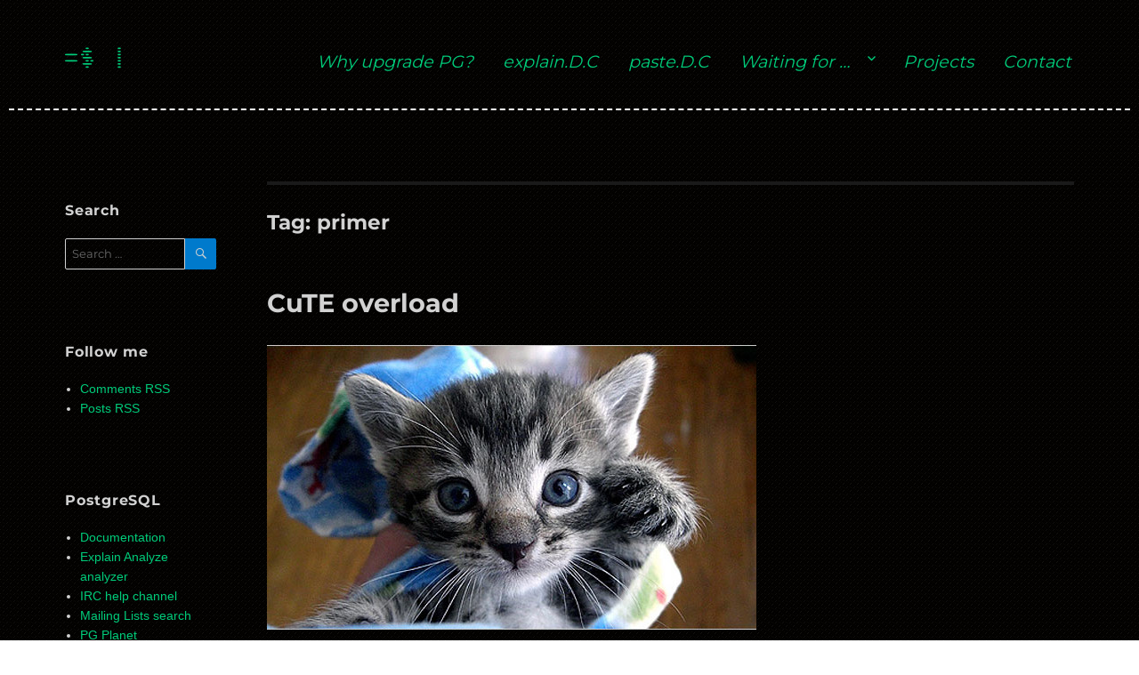

--- FILE ---
content_type: text/html; charset=UTF-8
request_url: https://www.depesz.com/tag/primer/
body_size: 9615
content:
<!DOCTYPE html>
<html lang="en-US" class="no-js">
<head>
	<meta charset="UTF-8">
	<meta name="viewport" content="width=device-width, initial-scale=1">
	<link rel="profile" href="http://gmpg.org/xfn/11">
		<script>
(function(html){html.className = html.className.replace(/\bno-js\b/,'js')})(document.documentElement);
//# sourceURL=twentysixteen_javascript_detection
</script>
<title>primer &#8211; select * from depesz;</title>
<style type="text/css">
/**
 * GeSHi Dynamically Generated Stylesheet
 * --------------------------------------
 * Dynamically generated stylesheet for sql
 * CSS class: , CSS id: 
 * GeSHi (C) 2004 - 2007 Nigel McNie, 2007 - 2014 Benny Baumann
 * (http://qbnz.com/highlighter/ and http://geshi.org/)
 * --------------------------------------
 */
.sql .de1, .sql .de2 {}
.sql  {font-family:monospace;}
.sql .imp {font-weight: bold; color: red;}
.sql li, .sql .li1 {font-weight: normal; vertical-align:top;}
.sql .ln {width:1px;text-align:right;margin:0;padding:0 2px;vertical-align:top;}
.sql .li2 {font-weight: bold; vertical-align:top;}
.sql .kw1 {color: #993333; font-weight: bold;}
.sql .co1 {color: #808080; font-style: italic;}
.sql .coMULTI {color: #808080; font-style: italic;}
.sql .es0 {color: #000099; font-weight: bold;}
.sql .br0 {color: #66cc66;}
.sql .sy0 {color: #66cc66;}
.sql .st0 {color: #ff0000;}
.sql .nu0 {color: #cc66cc;}
.sql .ln-xtra, .sql li.ln-xtra, .sql div.ln-xtra {background-color: #ffc;}
.sql span.xtra { display:block; }
</style>
<meta name='robots' content='max-image-preview:large' />
<link rel='dns-prefetch' href='//www.depesz.com' />
<link rel="alternate" type="application/rss+xml" title="select * from depesz; &raquo; Feed" href="https://www.depesz.com/feed/" />
<link rel="alternate" type="application/rss+xml" title="select * from depesz; &raquo; Comments Feed" href="https://www.depesz.com/comments/feed/" />
<link rel="alternate" type="application/rss+xml" title="select * from depesz; &raquo; primer Tag Feed" href="https://www.depesz.com/tag/primer/feed/" />
<style id='wp-img-auto-sizes-contain-inline-css'>
img:is([sizes=auto i],[sizes^="auto," i]){contain-intrinsic-size:3000px 1500px}
/*# sourceURL=wp-img-auto-sizes-contain-inline-css */
</style>
<style id='wp-emoji-styles-inline-css'>

	img.wp-smiley, img.emoji {
		display: inline !important;
		border: none !important;
		box-shadow: none !important;
		height: 1em !important;
		width: 1em !important;
		margin: 0 0.07em !important;
		vertical-align: -0.1em !important;
		background: none !important;
		padding: 0 !important;
	}
/*# sourceURL=wp-emoji-styles-inline-css */
</style>
<style id='wp-block-library-inline-css'>
:root{--wp-block-synced-color:#7a00df;--wp-block-synced-color--rgb:122,0,223;--wp-bound-block-color:var(--wp-block-synced-color);--wp-editor-canvas-background:#ddd;--wp-admin-theme-color:#007cba;--wp-admin-theme-color--rgb:0,124,186;--wp-admin-theme-color-darker-10:#006ba1;--wp-admin-theme-color-darker-10--rgb:0,107,160.5;--wp-admin-theme-color-darker-20:#005a87;--wp-admin-theme-color-darker-20--rgb:0,90,135;--wp-admin-border-width-focus:2px}@media (min-resolution:192dpi){:root{--wp-admin-border-width-focus:1.5px}}.wp-element-button{cursor:pointer}:root .has-very-light-gray-background-color{background-color:#eee}:root .has-very-dark-gray-background-color{background-color:#313131}:root .has-very-light-gray-color{color:#eee}:root .has-very-dark-gray-color{color:#313131}:root .has-vivid-green-cyan-to-vivid-cyan-blue-gradient-background{background:linear-gradient(135deg,#00d084,#0693e3)}:root .has-purple-crush-gradient-background{background:linear-gradient(135deg,#34e2e4,#4721fb 50%,#ab1dfe)}:root .has-hazy-dawn-gradient-background{background:linear-gradient(135deg,#faaca8,#dad0ec)}:root .has-subdued-olive-gradient-background{background:linear-gradient(135deg,#fafae1,#67a671)}:root .has-atomic-cream-gradient-background{background:linear-gradient(135deg,#fdd79a,#004a59)}:root .has-nightshade-gradient-background{background:linear-gradient(135deg,#330968,#31cdcf)}:root .has-midnight-gradient-background{background:linear-gradient(135deg,#020381,#2874fc)}:root{--wp--preset--font-size--normal:16px;--wp--preset--font-size--huge:42px}.has-regular-font-size{font-size:1em}.has-larger-font-size{font-size:2.625em}.has-normal-font-size{font-size:var(--wp--preset--font-size--normal)}.has-huge-font-size{font-size:var(--wp--preset--font-size--huge)}.has-text-align-center{text-align:center}.has-text-align-left{text-align:left}.has-text-align-right{text-align:right}.has-fit-text{white-space:nowrap!important}#end-resizable-editor-section{display:none}.aligncenter{clear:both}.items-justified-left{justify-content:flex-start}.items-justified-center{justify-content:center}.items-justified-right{justify-content:flex-end}.items-justified-space-between{justify-content:space-between}.screen-reader-text{border:0;clip-path:inset(50%);height:1px;margin:-1px;overflow:hidden;padding:0;position:absolute;width:1px;word-wrap:normal!important}.screen-reader-text:focus{background-color:#ddd;clip-path:none;color:#444;display:block;font-size:1em;height:auto;left:5px;line-height:normal;padding:15px 23px 14px;text-decoration:none;top:5px;width:auto;z-index:100000}html :where(.has-border-color){border-style:solid}html :where([style*=border-top-color]){border-top-style:solid}html :where([style*=border-right-color]){border-right-style:solid}html :where([style*=border-bottom-color]){border-bottom-style:solid}html :where([style*=border-left-color]){border-left-style:solid}html :where([style*=border-width]){border-style:solid}html :where([style*=border-top-width]){border-top-style:solid}html :where([style*=border-right-width]){border-right-style:solid}html :where([style*=border-bottom-width]){border-bottom-style:solid}html :where([style*=border-left-width]){border-left-style:solid}html :where(img[class*=wp-image-]){height:auto;max-width:100%}:where(figure){margin:0 0 1em}html :where(.is-position-sticky){--wp-admin--admin-bar--position-offset:var(--wp-admin--admin-bar--height,0px)}@media screen and (max-width:600px){html :where(.is-position-sticky){--wp-admin--admin-bar--position-offset:0px}}

/*# sourceURL=wp-block-library-inline-css */
</style><style id='global-styles-inline-css'>
:root{--wp--preset--aspect-ratio--square: 1;--wp--preset--aspect-ratio--4-3: 4/3;--wp--preset--aspect-ratio--3-4: 3/4;--wp--preset--aspect-ratio--3-2: 3/2;--wp--preset--aspect-ratio--2-3: 2/3;--wp--preset--aspect-ratio--16-9: 16/9;--wp--preset--aspect-ratio--9-16: 9/16;--wp--preset--color--black: #000000;--wp--preset--color--cyan-bluish-gray: #abb8c3;--wp--preset--color--white: #fff;--wp--preset--color--pale-pink: #f78da7;--wp--preset--color--vivid-red: #cf2e2e;--wp--preset--color--luminous-vivid-orange: #ff6900;--wp--preset--color--luminous-vivid-amber: #fcb900;--wp--preset--color--light-green-cyan: #7bdcb5;--wp--preset--color--vivid-green-cyan: #00d084;--wp--preset--color--pale-cyan-blue: #8ed1fc;--wp--preset--color--vivid-cyan-blue: #0693e3;--wp--preset--color--vivid-purple: #9b51e0;--wp--preset--color--dark-gray: #1a1a1a;--wp--preset--color--medium-gray: #686868;--wp--preset--color--light-gray: #e5e5e5;--wp--preset--color--blue-gray: #4d545c;--wp--preset--color--bright-blue: #007acc;--wp--preset--color--light-blue: #9adffd;--wp--preset--color--dark-brown: #402b30;--wp--preset--color--medium-brown: #774e24;--wp--preset--color--dark-red: #640c1f;--wp--preset--color--bright-red: #ff675f;--wp--preset--color--yellow: #ffef8e;--wp--preset--gradient--vivid-cyan-blue-to-vivid-purple: linear-gradient(135deg,rgb(6,147,227) 0%,rgb(155,81,224) 100%);--wp--preset--gradient--light-green-cyan-to-vivid-green-cyan: linear-gradient(135deg,rgb(122,220,180) 0%,rgb(0,208,130) 100%);--wp--preset--gradient--luminous-vivid-amber-to-luminous-vivid-orange: linear-gradient(135deg,rgb(252,185,0) 0%,rgb(255,105,0) 100%);--wp--preset--gradient--luminous-vivid-orange-to-vivid-red: linear-gradient(135deg,rgb(255,105,0) 0%,rgb(207,46,46) 100%);--wp--preset--gradient--very-light-gray-to-cyan-bluish-gray: linear-gradient(135deg,rgb(238,238,238) 0%,rgb(169,184,195) 100%);--wp--preset--gradient--cool-to-warm-spectrum: linear-gradient(135deg,rgb(74,234,220) 0%,rgb(151,120,209) 20%,rgb(207,42,186) 40%,rgb(238,44,130) 60%,rgb(251,105,98) 80%,rgb(254,248,76) 100%);--wp--preset--gradient--blush-light-purple: linear-gradient(135deg,rgb(255,206,236) 0%,rgb(152,150,240) 100%);--wp--preset--gradient--blush-bordeaux: linear-gradient(135deg,rgb(254,205,165) 0%,rgb(254,45,45) 50%,rgb(107,0,62) 100%);--wp--preset--gradient--luminous-dusk: linear-gradient(135deg,rgb(255,203,112) 0%,rgb(199,81,192) 50%,rgb(65,88,208) 100%);--wp--preset--gradient--pale-ocean: linear-gradient(135deg,rgb(255,245,203) 0%,rgb(182,227,212) 50%,rgb(51,167,181) 100%);--wp--preset--gradient--electric-grass: linear-gradient(135deg,rgb(202,248,128) 0%,rgb(113,206,126) 100%);--wp--preset--gradient--midnight: linear-gradient(135deg,rgb(2,3,129) 0%,rgb(40,116,252) 100%);--wp--preset--font-size--small: 13px;--wp--preset--font-size--medium: 20px;--wp--preset--font-size--large: 36px;--wp--preset--font-size--x-large: 42px;--wp--preset--spacing--20: 0.44rem;--wp--preset--spacing--30: 0.67rem;--wp--preset--spacing--40: 1rem;--wp--preset--spacing--50: 1.5rem;--wp--preset--spacing--60: 2.25rem;--wp--preset--spacing--70: 3.38rem;--wp--preset--spacing--80: 5.06rem;--wp--preset--shadow--natural: 6px 6px 9px rgba(0, 0, 0, 0.2);--wp--preset--shadow--deep: 12px 12px 50px rgba(0, 0, 0, 0.4);--wp--preset--shadow--sharp: 6px 6px 0px rgba(0, 0, 0, 0.2);--wp--preset--shadow--outlined: 6px 6px 0px -3px rgb(255, 255, 255), 6px 6px rgb(0, 0, 0);--wp--preset--shadow--crisp: 6px 6px 0px rgb(0, 0, 0);}:where(.is-layout-flex){gap: 0.5em;}:where(.is-layout-grid){gap: 0.5em;}body .is-layout-flex{display: flex;}.is-layout-flex{flex-wrap: wrap;align-items: center;}.is-layout-flex > :is(*, div){margin: 0;}body .is-layout-grid{display: grid;}.is-layout-grid > :is(*, div){margin: 0;}:where(.wp-block-columns.is-layout-flex){gap: 2em;}:where(.wp-block-columns.is-layout-grid){gap: 2em;}:where(.wp-block-post-template.is-layout-flex){gap: 1.25em;}:where(.wp-block-post-template.is-layout-grid){gap: 1.25em;}.has-black-color{color: var(--wp--preset--color--black) !important;}.has-cyan-bluish-gray-color{color: var(--wp--preset--color--cyan-bluish-gray) !important;}.has-white-color{color: var(--wp--preset--color--white) !important;}.has-pale-pink-color{color: var(--wp--preset--color--pale-pink) !important;}.has-vivid-red-color{color: var(--wp--preset--color--vivid-red) !important;}.has-luminous-vivid-orange-color{color: var(--wp--preset--color--luminous-vivid-orange) !important;}.has-luminous-vivid-amber-color{color: var(--wp--preset--color--luminous-vivid-amber) !important;}.has-light-green-cyan-color{color: var(--wp--preset--color--light-green-cyan) !important;}.has-vivid-green-cyan-color{color: var(--wp--preset--color--vivid-green-cyan) !important;}.has-pale-cyan-blue-color{color: var(--wp--preset--color--pale-cyan-blue) !important;}.has-vivid-cyan-blue-color{color: var(--wp--preset--color--vivid-cyan-blue) !important;}.has-vivid-purple-color{color: var(--wp--preset--color--vivid-purple) !important;}.has-black-background-color{background-color: var(--wp--preset--color--black) !important;}.has-cyan-bluish-gray-background-color{background-color: var(--wp--preset--color--cyan-bluish-gray) !important;}.has-white-background-color{background-color: var(--wp--preset--color--white) !important;}.has-pale-pink-background-color{background-color: var(--wp--preset--color--pale-pink) !important;}.has-vivid-red-background-color{background-color: var(--wp--preset--color--vivid-red) !important;}.has-luminous-vivid-orange-background-color{background-color: var(--wp--preset--color--luminous-vivid-orange) !important;}.has-luminous-vivid-amber-background-color{background-color: var(--wp--preset--color--luminous-vivid-amber) !important;}.has-light-green-cyan-background-color{background-color: var(--wp--preset--color--light-green-cyan) !important;}.has-vivid-green-cyan-background-color{background-color: var(--wp--preset--color--vivid-green-cyan) !important;}.has-pale-cyan-blue-background-color{background-color: var(--wp--preset--color--pale-cyan-blue) !important;}.has-vivid-cyan-blue-background-color{background-color: var(--wp--preset--color--vivid-cyan-blue) !important;}.has-vivid-purple-background-color{background-color: var(--wp--preset--color--vivid-purple) !important;}.has-black-border-color{border-color: var(--wp--preset--color--black) !important;}.has-cyan-bluish-gray-border-color{border-color: var(--wp--preset--color--cyan-bluish-gray) !important;}.has-white-border-color{border-color: var(--wp--preset--color--white) !important;}.has-pale-pink-border-color{border-color: var(--wp--preset--color--pale-pink) !important;}.has-vivid-red-border-color{border-color: var(--wp--preset--color--vivid-red) !important;}.has-luminous-vivid-orange-border-color{border-color: var(--wp--preset--color--luminous-vivid-orange) !important;}.has-luminous-vivid-amber-border-color{border-color: var(--wp--preset--color--luminous-vivid-amber) !important;}.has-light-green-cyan-border-color{border-color: var(--wp--preset--color--light-green-cyan) !important;}.has-vivid-green-cyan-border-color{border-color: var(--wp--preset--color--vivid-green-cyan) !important;}.has-pale-cyan-blue-border-color{border-color: var(--wp--preset--color--pale-cyan-blue) !important;}.has-vivid-cyan-blue-border-color{border-color: var(--wp--preset--color--vivid-cyan-blue) !important;}.has-vivid-purple-border-color{border-color: var(--wp--preset--color--vivid-purple) !important;}.has-vivid-cyan-blue-to-vivid-purple-gradient-background{background: var(--wp--preset--gradient--vivid-cyan-blue-to-vivid-purple) !important;}.has-light-green-cyan-to-vivid-green-cyan-gradient-background{background: var(--wp--preset--gradient--light-green-cyan-to-vivid-green-cyan) !important;}.has-luminous-vivid-amber-to-luminous-vivid-orange-gradient-background{background: var(--wp--preset--gradient--luminous-vivid-amber-to-luminous-vivid-orange) !important;}.has-luminous-vivid-orange-to-vivid-red-gradient-background{background: var(--wp--preset--gradient--luminous-vivid-orange-to-vivid-red) !important;}.has-very-light-gray-to-cyan-bluish-gray-gradient-background{background: var(--wp--preset--gradient--very-light-gray-to-cyan-bluish-gray) !important;}.has-cool-to-warm-spectrum-gradient-background{background: var(--wp--preset--gradient--cool-to-warm-spectrum) !important;}.has-blush-light-purple-gradient-background{background: var(--wp--preset--gradient--blush-light-purple) !important;}.has-blush-bordeaux-gradient-background{background: var(--wp--preset--gradient--blush-bordeaux) !important;}.has-luminous-dusk-gradient-background{background: var(--wp--preset--gradient--luminous-dusk) !important;}.has-pale-ocean-gradient-background{background: var(--wp--preset--gradient--pale-ocean) !important;}.has-electric-grass-gradient-background{background: var(--wp--preset--gradient--electric-grass) !important;}.has-midnight-gradient-background{background: var(--wp--preset--gradient--midnight) !important;}.has-small-font-size{font-size: var(--wp--preset--font-size--small) !important;}.has-medium-font-size{font-size: var(--wp--preset--font-size--medium) !important;}.has-large-font-size{font-size: var(--wp--preset--font-size--large) !important;}.has-x-large-font-size{font-size: var(--wp--preset--font-size--x-large) !important;}
/*# sourceURL=global-styles-inline-css */
</style>

<style id='classic-theme-styles-inline-css'>
/*! This file is auto-generated */
.wp-block-button__link{color:#fff;background-color:#32373c;border-radius:9999px;box-shadow:none;text-decoration:none;padding:calc(.667em + 2px) calc(1.333em + 2px);font-size:1.125em}.wp-block-file__button{background:#32373c;color:#fff;text-decoration:none}
/*# sourceURL=/wp-includes/css/classic-themes.min.css */
</style>
<link rel='stylesheet' id='twentysixteen-fonts-css' href='https://www.depesz.com/wp-content/themes/twentysixteen/fonts/merriweather-plus-montserrat-plus-inconsolata.css?ver=20230328' media='all' />
<link rel='stylesheet' id='genericons-css' href='https://www.depesz.com/wp-content/themes/twentysixteen/genericons/genericons.css?ver=20251101' media='all' />
<link rel='stylesheet' id='twentysixteen-style-css' href='https://www.depesz.com/wp-content/themes/depesz-2018/style.css?ver=20251202' media='all' />
<link rel='stylesheet' id='twentysixteen-block-style-css' href='https://www.depesz.com/wp-content/themes/twentysixteen/css/blocks.css?ver=20240817' media='all' />
<link rel='stylesheet' id='wpgeshi-wp-geshi-highlight-css' href='https://www.depesz.com/wp-content/themes/depesz-2018/wp-geshi-highlight.css?ver=6.9' media='all' />
<script src="https://www.depesz.com/wp-includes/js/jquery/jquery.min.js?ver=3.7.1" id="jquery-core-js"></script>
<script src="https://www.depesz.com/wp-includes/js/jquery/jquery-migrate.min.js?ver=3.4.1" id="jquery-migrate-js"></script>
<script id="twentysixteen-script-js-extra">
var screenReaderText = {"expand":"expand child menu","collapse":"collapse child menu"};
//# sourceURL=twentysixteen-script-js-extra
</script>
<script src="https://www.depesz.com/wp-content/themes/twentysixteen/js/functions.js?ver=20230629" id="twentysixteen-script-js" defer data-wp-strategy="defer"></script>
<link rel="https://api.w.org/" href="https://www.depesz.com/wp-json/" /><link rel="alternate" title="JSON" type="application/json" href="https://www.depesz.com/wp-json/wp/v2/tags/722" /><link rel="EditURI" type="application/rsd+xml" title="RSD" href="https://www.depesz.com/xmlrpc.php?rsd" />
<meta name="generator" content="WordPress 6.9" />
	<script type="text/javascript" src="https://cdnjs.cloudflare.com/ajax/libs/jquery/3.1.1/jquery.min.js"></script>
</head>

<body class="archive tag tag-primer tag-722 wp-embed-responsive wp-theme-twentysixteen wp-child-theme-depesz-2018 hfeed">
<div id="page" class="site">
	<div class="site-inner">
		<a class="skip-link screen-reader-text" href="#content">Skip to content</a>

		<header id="masthead" class="site-header" role="banner">
			<div class="site-header-main">
				<div class="site-branding">
					
					<h1 class="site-title"><a href="https://www.depesz.com/" rel="home"><span id="site-title-prefix">=$ </span><div id="site-title-typing"></div><span id="site-title-cursor">|</span></a></h1>

									</div><!-- .site-branding -->

									<button id="menu-toggle" class="menu-toggle">Menu</button>

					<div id="site-header-menu" class="site-header-menu">
													<nav id="site-navigation" class="main-navigation" role="navigation" aria-label="Primary Menu">
								<div class="menu-mainmenu-container"><ul id="menu-mainmenu" class="primary-menu"><li id="menu-item-3533" class="menu-item menu-item-type-custom menu-item-object-custom menu-item-3533"><a href="https://why-upgrade.depesz.com/">Why upgrade PG?</a></li>
<li id="menu-item-3440" class="menu-item menu-item-type-custom menu-item-object-custom menu-item-3440"><a href="https://explain.depesz.com/">explain.D.C</a></li>
<li id="menu-item-3441" class="menu-item menu-item-type-custom menu-item-object-custom menu-item-3441"><a href="https://paste.depesz.com/">paste.D.C</a></li>
<li id="menu-item-3424" class="menu-item menu-item-type-post_type menu-item-object-page menu-item-has-children menu-item-3424"><a href="https://www.depesz.com/waiting-for/">Waiting for …</a>
<ul class="sub-menu">
	<li id="menu-item-4367" class="menu-item menu-item-type-custom menu-item-object-custom menu-item-4367"><a href="/tag/pg19/">&#8230; PostgreSQL 19</a></li>
	<li id="menu-item-4268" class="menu-item menu-item-type-custom menu-item-object-custom menu-item-4268"><a href="/tag/pg18/">&#8230; PostgreSQL 18</a></li>
	<li id="menu-item-4204" class="menu-item menu-item-type-custom menu-item-object-custom menu-item-4204"><a href="/tag/pg17/">&#8230; PostgreSQL 17</a></li>
	<li id="menu-item-4125" class="menu-item menu-item-type-custom menu-item-object-custom menu-item-4125"><a href="/tag/pg16/">&#8230; PostgreSQL 16</a></li>
	<li id="menu-item-3998" class="menu-item menu-item-type-custom menu-item-object-custom menu-item-3998"><a href="/tag/pg15/">… PostgreSQL 15</a></li>
	<li id="menu-item-3820" class="menu-item menu-item-type-custom menu-item-object-custom menu-item-3820"><a href="/tag/pg14/">… PostgreSQL 14</a></li>
	<li id="menu-item-3678" class="menu-item menu-item-type-custom menu-item-object-custom menu-item-3678"><a href="/tag/pg13/">… PostgreSQL 13</a></li>
	<li id="menu-item-3428" class="menu-item menu-item-type-custom menu-item-object-custom menu-item-3428"><a href="/tag/pg12/">… PostgreSQL 12</a></li>
	<li id="menu-item-3429" class="menu-item menu-item-type-custom menu-item-object-custom menu-item-3429"><a href="/tag/pg11/">… PostgreSQL 11</a></li>
	<li id="menu-item-3430" class="menu-item menu-item-type-custom menu-item-object-custom menu-item-3430"><a href="/tag/pg10/">… PostgreSQL 10</a></li>
	<li id="menu-item-3431" class="menu-item menu-item-type-custom menu-item-object-custom menu-item-3431"><a href="/tag/pg96/">… PostgreSQL 9.6</a></li>
	<li id="menu-item-3432" class="menu-item menu-item-type-custom menu-item-object-custom menu-item-3432"><a href="/tag/pg95/">… PostgreSQL 9.5</a></li>
	<li id="menu-item-3433" class="menu-item menu-item-type-custom menu-item-object-custom menu-item-3433"><a href="/tag/pg94/">… PostgreSQL 9.4</a></li>
	<li id="menu-item-3434" class="menu-item menu-item-type-custom menu-item-object-custom menu-item-3434"><a href="/tag/pg93/">… PostgreSQL 9.3</a></li>
	<li id="menu-item-3435" class="menu-item menu-item-type-custom menu-item-object-custom menu-item-3435"><a href="/tag/pg92/">… PostgreSQL 9.2</a></li>
	<li id="menu-item-3436" class="menu-item menu-item-type-custom menu-item-object-custom menu-item-3436"><a href="/tag/pg91/">… PostgreSQL 9.1</a></li>
	<li id="menu-item-3437" class="menu-item menu-item-type-custom menu-item-object-custom menu-item-3437"><a href="/tag/pg90/">… PostgreSQL 9.0</a></li>
	<li id="menu-item-3438" class="menu-item menu-item-type-custom menu-item-object-custom menu-item-3438"><a href="/tag/pg85/">… PostgreSQL 8.5</a></li>
	<li id="menu-item-3439" class="menu-item menu-item-type-custom menu-item-object-custom menu-item-3439"><a href="/tag/pg84/">… PostgreSQL 8.4</a></li>
</ul>
</li>
<li id="menu-item-3425" class="menu-item menu-item-type-post_type menu-item-object-page menu-item-3425"><a href="https://www.depesz.com/projects/">Projects</a></li>
<li id="menu-item-3421" class="menu-item menu-item-type-post_type menu-item-object-page menu-item-3421"><a href="https://www.depesz.com/contact/">Contact</a></li>
</ul></div>							</nav><!-- .main-navigation -->
						
											</div><!-- .site-header-menu -->
							</div><!-- .site-header-main -->

					</header><!-- .site-header -->

		<div id="content" class="site-content">

	<div id="primary" class="content-area">
		<main id="main" class="site-main">

		
			<header class="page-header">
				<h1 class="page-title">Tag: <span>primer</span></h1>			</header><!-- .page-header -->

			
<article id="post-2576" class="post-2576 post type-post status-publish format-standard hentry category-uncategorized tag-cte tag-cute tag-postgresql tag-primer tag-recursive tag-wcte tag-with tag-with-recursive">
	<header class="entry-header">
		
		<h2 class="entry-title"><a href="https://www.depesz.com/2012/12/09/cute-overload/" rel="bookmark">CuTE overload</a></h2>	</header><!-- .entry-header -->

	
	
	<div class="entry-content">
		<p><a href="http://cuteoverload.com/2008/04/03/im-crawling-up/"><img fetchpriority="high" decoding="async" src="/wp-content/uploads/2012/12/kitten600.jpg" width="550" height="320" alt="[ CuTE kitten ]"/></a></p>
<p>In PostgreSQL 8.4 we got <a href="https://www.depesz.com/2008/10/07/waiting-for-84-common-table-expressions-with-queries/">CTE</a> &#8211; Common Table Expressions. Since then we have this great tool available, but apparently for some people it's still black magic. CuTE, but still magic. I'll try to make it a bit less magical, and more understandable.</p>
<p> <a href="https://www.depesz.com/2012/12/09/cute-overload/#more-2576" class="more-link">Continue reading <span class="screen-reader-text">CuTE overload</span></a></p>
	</div><!-- .entry-content -->

	<footer class="entry-footer">
		<span class="posted-on"><span class="screen-reader-text">Posted on </span><a href="https://www.depesz.com/2012/12/09/cute-overload/" rel="bookmark"><time class="entry-date published updated" datetime="2012-12-09T21:11:33+01:00">2012-12-09</time></a></span><span class="footer-separator">|</span><span class="tags-links"><span class="screen-reader-text">Tags </span><a href="https://www.depesz.com/tag/cte/" rel="tag">cte</a>, <a href="https://www.depesz.com/tag/cute/" rel="tag">cute</a>, <a href="https://www.depesz.com/tag/postgresql/" rel="tag">postgresql</a>, <a href="https://www.depesz.com/tag/primer/" rel="tag">primer</a>, <a href="https://www.depesz.com/tag/recursive/" rel="tag">recursive</a>, <a href="https://www.depesz.com/tag/wcte/" rel="tag">wcte</a>, <a href="https://www.depesz.com/tag/with/" rel="tag">with</a>, <a href="https://www.depesz.com/tag/with-recursive/" rel="tag">with recursive</a></span><span class="footer-separator">|</span><span class="comments-link"><a href="https://www.depesz.com/2012/12/09/cute-overload/#comments">2 Comments<span class="screen-reader-text"> on CuTE overload</span></a></span>			</footer><!-- .entry-footer -->
</article><!-- #post-## -->

<article id="post-2562" class="post-2562 post type-post status-publish format-standard hentry category-uncategorized tag-aggregate tag-array_agg tag-postgresql tag-primer tag-string_agg tag-window tag-window-functions">
	<header class="entry-header">
		
		<h2 class="entry-title"><a href="https://www.depesz.com/2012/11/20/window-window-on-the-wall/" rel="bookmark">Window, window on the wall &#8230;</a></h2>	</header><!-- .entry-header -->

	
	
	<div class="entry-content">
		<p>And maybe not on the wall, but instead in your SQLz, eating your data.</p>
<p>But a bit more seriously. Ever since <a href="https://www.depesz.com/2009/01/21/waiting-for-84-window-functions/">PostgreSQL 8.4</a> we have window functions, but still I see people which do not know it or are wary to use it.</p>
<p>That's why I decided to write a piece on window functions. How they work and what they can be used for.</p>
<p> <a href="https://www.depesz.com/2012/11/20/window-window-on-the-wall/#more-2562" class="more-link">Continue reading <span class="screen-reader-text">Window, window on the wall &#8230;</span></a></p>
	</div><!-- .entry-content -->

	<footer class="entry-footer">
		<span class="posted-on"><span class="screen-reader-text">Posted on </span><a href="https://www.depesz.com/2012/11/20/window-window-on-the-wall/" rel="bookmark"><time class="entry-date published updated" datetime="2012-11-20T16:28:52+01:00">2012-11-20</time></a></span><span class="footer-separator">|</span><span class="tags-links"><span class="screen-reader-text">Tags </span><a href="https://www.depesz.com/tag/aggregate/" rel="tag">aggregate</a>, <a href="https://www.depesz.com/tag/array_agg/" rel="tag">array_agg</a>, <a href="https://www.depesz.com/tag/postgresql/" rel="tag">postgresql</a>, <a href="https://www.depesz.com/tag/primer/" rel="tag">primer</a>, <a href="https://www.depesz.com/tag/string_agg/" rel="tag">string_agg</a>, <a href="https://www.depesz.com/tag/window/" rel="tag">window</a>, <a href="https://www.depesz.com/tag/window-functions/" rel="tag">window functions</a></span><span class="footer-separator">|</span><span class="comments-link"><a href="https://www.depesz.com/2012/11/20/window-window-on-the-wall/#comments">9 Comments<span class="screen-reader-text"> on Window, window on the wall &#8230;</span></a></span>			</footer><!-- .entry-footer -->
</article><!-- #post-## -->

<article id="post-2550" class="post-2550 post type-post status-publish format-standard hentry category-uncategorized tag-count tag-normalize tag-postgresql tag-primer tag-sanitize tag-triggers">
	<header class="entry-header">
		
		<h2 class="entry-title"><a href="https://www.depesz.com/2012/11/14/how-i-learned-to-stop-worrying-and-love-the-triggers/" rel="bookmark">How I Learned to Stop Worrying and Love the Triggers</a></h2>	</header><!-- .entry-header -->

	
	
	<div class="entry-content">
		<p>Some people are afraid of triggers.</p>
<p>Reasons for this are not really understandable for me, but I guess it stems from the fact that these are usually application developers, and not database admins. Or they encountered some kind of problem with triggers, and now they tend to think that triggers are inherently evil.</p>
<p>But they are not.</p>
<p>As virtually anything, triggers have some benefits, and some drawbacks. With a bit of thinking you can use them to do really cool things. But first you have to understand what exactly trigger is, how it works, and when to use which kind.</p>
<p> <a href="https://www.depesz.com/2012/11/14/how-i-learned-to-stop-worrying-and-love-the-triggers/#more-2550" class="more-link">Continue reading <span class="screen-reader-text">How I Learned to Stop Worrying and Love the Triggers</span></a></p>
	</div><!-- .entry-content -->

	<footer class="entry-footer">
		<span class="posted-on"><span class="screen-reader-text">Posted on </span><a href="https://www.depesz.com/2012/11/14/how-i-learned-to-stop-worrying-and-love-the-triggers/" rel="bookmark"><time class="entry-date published" datetime="2012-11-14T16:19:06+01:00">2012-11-14</time><time class="updated" datetime="2012-11-14T17:26:43+01:00">2012-11-14</time></a></span><span class="footer-separator">|</span><span class="tags-links"><span class="screen-reader-text">Tags </span><a href="https://www.depesz.com/tag/count/" rel="tag">count</a>, <a href="https://www.depesz.com/tag/normalize/" rel="tag">normalize</a>, <a href="https://www.depesz.com/tag/postgresql/" rel="tag">postgresql</a>, <a href="https://www.depesz.com/tag/primer/" rel="tag">primer</a>, <a href="https://www.depesz.com/tag/sanitize/" rel="tag">sanitize</a>, <a href="https://www.depesz.com/tag/triggers/" rel="tag">triggers</a></span><span class="footer-separator">|</span><span class="comments-link"><a href="https://www.depesz.com/2012/11/14/how-i-learned-to-stop-worrying-and-love-the-triggers/#comments">38 Comments<span class="screen-reader-text"> on How I Learned to Stop Worrying and Love the Triggers</span></a></span>			</footer><!-- .entry-footer -->
</article><!-- #post-## -->

<article id="post-2513" class="post-2513 post type-post status-publish format-standard hentry category-uncategorized tag-up-and-running tag-book tag-leo-hsu tag-paragon tag-postgresql tag-primer tag-regina-obe tag-review">
	<header class="entry-header">
		
		<h2 class="entry-title"><a href="https://www.depesz.com/2012/08/03/postgresql-up-and-running-by-regina-obe-and-leo-hsu/" rel="bookmark">&#8220;PostgreSQL: Up and Running&#8221; by Regina Obe and Leo Hsu</a></h2>	</header><!-- .entry-header -->

	
	
	<div class="entry-content">
		<p>Around a week ago, I got mail saying that authors wanted me to have their book. For free. That's relatively important because getting things for free means you should pay for it in other way (that's my position, it was not suggested in any way in the mails). Plus &#8211; I generally never read technical books (really &#8211; I just don't), so there was no chance I would get it myself, if it wasn't gifted.</p>
<p>After some mails I got mobi version of <a href="http://www.amazon.com/PostgreSQL-Up-and-Running-ebook/dp/B008IGIKY6">PostgreSQL: Up and Running</a>.</p>
<p> <a href="https://www.depesz.com/2012/08/03/postgresql-up-and-running-by-regina-obe-and-leo-hsu/#more-2513" class="more-link">Continue reading <span class="screen-reader-text">&#8220;PostgreSQL: Up and Running" by Regina Obe and Leo Hsu</span></a></p>
	</div><!-- .entry-content -->

	<footer class="entry-footer">
		<span class="posted-on"><span class="screen-reader-text">Posted on </span><a href="https://www.depesz.com/2012/08/03/postgresql-up-and-running-by-regina-obe-and-leo-hsu/" rel="bookmark"><time class="entry-date published updated" datetime="2012-08-03T14:11:51+02:00">2012-08-03</time></a></span><span class="footer-separator">|</span><span class="tags-links"><span class="screen-reader-text">Tags </span><a href="https://www.depesz.com/tag/up-and-running/" rel="tag">"up and running"</a>, <a href="https://www.depesz.com/tag/book/" rel="tag">book</a>, <a href="https://www.depesz.com/tag/leo-hsu/" rel="tag">leo hsu</a>, <a href="https://www.depesz.com/tag/paragon/" rel="tag">paragon</a>, <a href="https://www.depesz.com/tag/postgresql/" rel="tag">postgresql</a>, <a href="https://www.depesz.com/tag/primer/" rel="tag">primer</a>, <a href="https://www.depesz.com/tag/regina-obe/" rel="tag">regina obe</a>, <a href="https://www.depesz.com/tag/review/" rel="tag">review</a></span><span class="footer-separator">|</span><span class="comments-link"><a href="https://www.depesz.com/2012/08/03/postgresql-up-and-running-by-regina-obe-and-leo-hsu/#comments">4 Comments<span class="screen-reader-text"> on &#8220;PostgreSQL: Up and Running&#8221; by Regina Obe and Leo Hsu</span></a></span>			</footer><!-- .entry-footer -->
</article><!-- #post-## -->

		</main><!-- .site-main -->
	</div><!-- .content-area -->


	<aside id="secondary" class="sidebar widget-area">
		<section id="search-3" class="widget widget_search"><h2 class="widget-title">Search</h2>
<form role="search" method="get" class="search-form" action="https://www.depesz.com/">
	<label>
		<span class="screen-reader-text">
			Search for:		</span>
		<input type="search" class="search-field" placeholder="Search &hellip;" value="" name="s" />
	</label>
	<button type="submit" class="search-submit"><span class="screen-reader-text">
		Search	</span></button>
</form>
</section><section id="linkcat-659" class="widget widget_links"><h2 class="widget-title">Follow me</h2>
	<ul class='xoxo blogroll'>
<li><a href="https://www.depesz.com/comments/feed/">Comments RSS</a></li>
<li><a href="https://www.depesz.com/feed/">Posts RSS</a></li>

	</ul>
</section>
<section id="linkcat-1110" class="widget widget_links"><h2 class="widget-title">PostgreSQL</h2>
	<ul class='xoxo blogroll'>
<li><a href="http://www.postgresql.org/docs/current/interactive/index.html">Documentation</a></li>
<li><a href="https://explain.depesz.com/">Explain Analyze analyzer</a></li>
<li><a href="irc://irc.libera.chat/postgresql">IRC help channel</a></li>
<li><a href="http://archives.postgresql.org/">Mailing Lists search</a></li>
<li><a href="http://planet.postgresql.org/">PG Planet</a></li>
<li><a href="http://www.postgresql.org/" title="strona domowa postgresqla">PostgreSQL Home Page</a></li>

	</ul>
</section>
<section id="linkcat-376" class="widget widget_links"><h2 class="widget-title">About me</h2>
	<ul class='xoxo blogroll'>
<li><a href="https://metacpan.org/author/DEPESZ">CPAN</a></li>
<li><a href="https://gitlab.com/depesz/">GitLab</a></li>
<li><a href="http://linkedin.com/in/depesz">Linked In</a></li>

	</ul>
</section>
	</aside><!-- .sidebar .widget-area -->

		</div><!-- .site-content -->

		<footer id="colophon" class="site-footer" role="contentinfo">
							<nav class="main-navigation" role="navigation" aria-label="Footer Primary Menu">
					<div class="menu-mainmenu-container"><ul id="menu-mainmenu-1" class="primary-menu"><li class="menu-item menu-item-type-custom menu-item-object-custom menu-item-3533"><a href="https://why-upgrade.depesz.com/">Why upgrade PG?</a></li>
<li class="menu-item menu-item-type-custom menu-item-object-custom menu-item-3440"><a href="https://explain.depesz.com/">explain.D.C</a></li>
<li class="menu-item menu-item-type-custom menu-item-object-custom menu-item-3441"><a href="https://paste.depesz.com/">paste.D.C</a></li>
<li class="menu-item menu-item-type-post_type menu-item-object-page menu-item-has-children menu-item-3424"><a href="https://www.depesz.com/waiting-for/">Waiting for …</a>
<ul class="sub-menu">
	<li class="menu-item menu-item-type-custom menu-item-object-custom menu-item-4367"><a href="/tag/pg19/">&#8230; PostgreSQL 19</a></li>
	<li class="menu-item menu-item-type-custom menu-item-object-custom menu-item-4268"><a href="/tag/pg18/">&#8230; PostgreSQL 18</a></li>
	<li class="menu-item menu-item-type-custom menu-item-object-custom menu-item-4204"><a href="/tag/pg17/">&#8230; PostgreSQL 17</a></li>
	<li class="menu-item menu-item-type-custom menu-item-object-custom menu-item-4125"><a href="/tag/pg16/">&#8230; PostgreSQL 16</a></li>
	<li class="menu-item menu-item-type-custom menu-item-object-custom menu-item-3998"><a href="/tag/pg15/">… PostgreSQL 15</a></li>
	<li class="menu-item menu-item-type-custom menu-item-object-custom menu-item-3820"><a href="/tag/pg14/">… PostgreSQL 14</a></li>
	<li class="menu-item menu-item-type-custom menu-item-object-custom menu-item-3678"><a href="/tag/pg13/">… PostgreSQL 13</a></li>
	<li class="menu-item menu-item-type-custom menu-item-object-custom menu-item-3428"><a href="/tag/pg12/">… PostgreSQL 12</a></li>
	<li class="menu-item menu-item-type-custom menu-item-object-custom menu-item-3429"><a href="/tag/pg11/">… PostgreSQL 11</a></li>
	<li class="menu-item menu-item-type-custom menu-item-object-custom menu-item-3430"><a href="/tag/pg10/">… PostgreSQL 10</a></li>
	<li class="menu-item menu-item-type-custom menu-item-object-custom menu-item-3431"><a href="/tag/pg96/">… PostgreSQL 9.6</a></li>
	<li class="menu-item menu-item-type-custom menu-item-object-custom menu-item-3432"><a href="/tag/pg95/">… PostgreSQL 9.5</a></li>
	<li class="menu-item menu-item-type-custom menu-item-object-custom menu-item-3433"><a href="/tag/pg94/">… PostgreSQL 9.4</a></li>
	<li class="menu-item menu-item-type-custom menu-item-object-custom menu-item-3434"><a href="/tag/pg93/">… PostgreSQL 9.3</a></li>
	<li class="menu-item menu-item-type-custom menu-item-object-custom menu-item-3435"><a href="/tag/pg92/">… PostgreSQL 9.2</a></li>
	<li class="menu-item menu-item-type-custom menu-item-object-custom menu-item-3436"><a href="/tag/pg91/">… PostgreSQL 9.1</a></li>
	<li class="menu-item menu-item-type-custom menu-item-object-custom menu-item-3437"><a href="/tag/pg90/">… PostgreSQL 9.0</a></li>
	<li class="menu-item menu-item-type-custom menu-item-object-custom menu-item-3438"><a href="/tag/pg85/">… PostgreSQL 8.5</a></li>
	<li class="menu-item menu-item-type-custom menu-item-object-custom menu-item-3439"><a href="/tag/pg84/">… PostgreSQL 8.4</a></li>
</ul>
</li>
<li class="menu-item menu-item-type-post_type menu-item-object-page menu-item-3425"><a href="https://www.depesz.com/projects/">Projects</a></li>
<li class="menu-item menu-item-type-post_type menu-item-object-page menu-item-3421"><a href="https://www.depesz.com/contact/">Contact</a></li>
</ul></div>				</nav><!-- .main-navigation -->
			
			
		</footer><!-- .site-footer -->
	</div><!-- .site-inner -->
</div><!-- .site -->

<script type="speculationrules">
{"prefetch":[{"source":"document","where":{"and":[{"href_matches":"/*"},{"not":{"href_matches":["/wp-*.php","/wp-admin/*","/wp-content/uploads/*","/wp-content/*","/wp-content/plugins/*","/wp-content/themes/depesz-2018/*","/wp-content/themes/twentysixteen/*","/*\\?(.+)"]}},{"not":{"selector_matches":"a[rel~=\"nofollow\"]"}},{"not":{"selector_matches":".no-prefetch, .no-prefetch a"}}]},"eagerness":"conservative"}]}
</script>
<script src="https://www.depesz.com/wp-content/themes/depesz-2018/logo-typed.js?ver=20181008" id="logo-typed-js"></script>
<script src="https://www.depesz.com/wp-content/themes/depesz-2018/add-links-to-pre.js?ver=20181127" id="add-links-to-pre-js"></script>
<script id="wp-emoji-settings" type="application/json">
{"baseUrl":"https://s.w.org/images/core/emoji/17.0.2/72x72/","ext":".png","svgUrl":"https://s.w.org/images/core/emoji/17.0.2/svg/","svgExt":".svg","source":{"concatemoji":"https://www.depesz.com/wp-includes/js/wp-emoji-release.min.js?ver=6.9"}}
</script>
<script type="module">
/*! This file is auto-generated */
const a=JSON.parse(document.getElementById("wp-emoji-settings").textContent),o=(window._wpemojiSettings=a,"wpEmojiSettingsSupports"),s=["flag","emoji"];function i(e){try{var t={supportTests:e,timestamp:(new Date).valueOf()};sessionStorage.setItem(o,JSON.stringify(t))}catch(e){}}function c(e,t,n){e.clearRect(0,0,e.canvas.width,e.canvas.height),e.fillText(t,0,0);t=new Uint32Array(e.getImageData(0,0,e.canvas.width,e.canvas.height).data);e.clearRect(0,0,e.canvas.width,e.canvas.height),e.fillText(n,0,0);const a=new Uint32Array(e.getImageData(0,0,e.canvas.width,e.canvas.height).data);return t.every((e,t)=>e===a[t])}function p(e,t){e.clearRect(0,0,e.canvas.width,e.canvas.height),e.fillText(t,0,0);var n=e.getImageData(16,16,1,1);for(let e=0;e<n.data.length;e++)if(0!==n.data[e])return!1;return!0}function u(e,t,n,a){switch(t){case"flag":return n(e,"\ud83c\udff3\ufe0f\u200d\u26a7\ufe0f","\ud83c\udff3\ufe0f\u200b\u26a7\ufe0f")?!1:!n(e,"\ud83c\udde8\ud83c\uddf6","\ud83c\udde8\u200b\ud83c\uddf6")&&!n(e,"\ud83c\udff4\udb40\udc67\udb40\udc62\udb40\udc65\udb40\udc6e\udb40\udc67\udb40\udc7f","\ud83c\udff4\u200b\udb40\udc67\u200b\udb40\udc62\u200b\udb40\udc65\u200b\udb40\udc6e\u200b\udb40\udc67\u200b\udb40\udc7f");case"emoji":return!a(e,"\ud83e\u1fac8")}return!1}function f(e,t,n,a){let r;const o=(r="undefined"!=typeof WorkerGlobalScope&&self instanceof WorkerGlobalScope?new OffscreenCanvas(300,150):document.createElement("canvas")).getContext("2d",{willReadFrequently:!0}),s=(o.textBaseline="top",o.font="600 32px Arial",{});return e.forEach(e=>{s[e]=t(o,e,n,a)}),s}function r(e){var t=document.createElement("script");t.src=e,t.defer=!0,document.head.appendChild(t)}a.supports={everything:!0,everythingExceptFlag:!0},new Promise(t=>{let n=function(){try{var e=JSON.parse(sessionStorage.getItem(o));if("object"==typeof e&&"number"==typeof e.timestamp&&(new Date).valueOf()<e.timestamp+604800&&"object"==typeof e.supportTests)return e.supportTests}catch(e){}return null}();if(!n){if("undefined"!=typeof Worker&&"undefined"!=typeof OffscreenCanvas&&"undefined"!=typeof URL&&URL.createObjectURL&&"undefined"!=typeof Blob)try{var e="postMessage("+f.toString()+"("+[JSON.stringify(s),u.toString(),c.toString(),p.toString()].join(",")+"));",a=new Blob([e],{type:"text/javascript"});const r=new Worker(URL.createObjectURL(a),{name:"wpTestEmojiSupports"});return void(r.onmessage=e=>{i(n=e.data),r.terminate(),t(n)})}catch(e){}i(n=f(s,u,c,p))}t(n)}).then(e=>{for(const n in e)a.supports[n]=e[n],a.supports.everything=a.supports.everything&&a.supports[n],"flag"!==n&&(a.supports.everythingExceptFlag=a.supports.everythingExceptFlag&&a.supports[n]);var t;a.supports.everythingExceptFlag=a.supports.everythingExceptFlag&&!a.supports.flag,a.supports.everything||((t=a.source||{}).concatemoji?r(t.concatemoji):t.wpemoji&&t.twemoji&&(r(t.twemoji),r(t.wpemoji)))});
//# sourceURL=https://www.depesz.com/wp-includes/js/wp-emoji-loader.min.js
</script>
</body>
</html>

<!-- Dynamic page generated in 0.194 seconds. -->
<!-- Cached page generated by WP-Super-Cache on 2026-01-22 13:02:37 -->

<!-- Compression = gzip -->

--- FILE ---
content_type: text/css
request_url: https://www.depesz.com/wp-content/themes/depesz-2018/wp-geshi-highlight.css?ver=6.9
body_size: 1398
content:
/*
   Copyright 2009-2015, Jan-Philip Gehrcke (http://gehrcke.de)

   Tested with Firefox 39 and Chrome 43 on the following themes:

    - Twenty Ten (version 1.9)
    - Twenty Eleven (version 2.1)
    - Twenty Twelve (version 1.7)
    - Twenty Thirteen (version 1.5)
    - Twenty Fourteen (version 1.4)
    - Twenty Fifteen (version 1.2)

   Also tested with a number of popular non-official themes, such as

    - Vantage
    - Customizr
    - ColorWay
    - Zerif Lite
    - Responsive
    - Storefront
    - Virtue
    - evolve
    - Make
    - Sparkling
    - Spacious
    - Enigma
    - Sydney
    - Point
    - Interface
    - SinglePage

   Ensuring a nice and normalized visual appearance out-of-the-box with a
   number of themes requires to make certain compromises. It turned out that
   forcing the font size to an absolute value is key component, as well as
   using the !important flag for crucial componenta like font-size, margins,
   line-height (many themes apply id-based selectors to pre-blocks, which
   have a significantly higher specificity than the class-based styles
   applied here).

   I tried to cover/normalize the style via many relevant selectors. However,
   certain themes might define styles with a high specificity that affect the
   code block appearance negatively. It is difficult to impossible to anticipate
   these cases in advance, so I expect this to happen (and the past has proven
   me right in this regard). So, I need you to look out for these situations!
   In these cases, you need to identify the corresponding selectors and override
   your theme's styles by adjusting this file (wp-geshi-highlight.css), and
   placing it in your in your theme's directory. There, it survives updates of
   this plugin. It would also be great if you could contact me in these cases,
   so that I can improve this file in future releases.
*/

.wp-geshi-highlight pre, .wp-geshi-highlight span {
    overflow: visible;
    margin: 0 !important;
    padding: 0;
    border: none;
    box-shadow: none;
    background: none;
    font-size: 12px !important;
    line-height: 20px !important;
    font-family: Consolas, Monaco, 'Lucida Console', monospace;
    word-wrap: normal; /* Otherwise Chrome wraps lines */
    white-space: pre;
}

.wp-geshi-highlight ol {
    margin: 0 !important;
    padding: 0 !important;
    list-style-type: decimal !important;
}

.wp-geshi-highlight ol > li {
    position: relative; /* Create a positioning context */
    margin: 0 0 0 40px; /* Give each list item a left margin to make room for the numbers */
}

.wp-geshi-highlight li {
    padding-left: 2px;
    font-family: monospace;
    font-size: 12px;
    list-style: decimal !important;
    }

.wp-geshi-highlight {
    padding: 7px 10px 7px 15px;
    margin: 2px 0 30px 0;
    overflow-x: auto;
    border: 1px solid #ccc;
    background-color: #1d1d1d;
    box-shadow: 0 8px 7px -10px #CCC, 0 -8px 7px -10px #CCC;
}

/* Enforce background-color in some non-official themes when using numbering */
.wp-geshi-highlight div ol li {
    background-color: #1d1d1d;
}

.wp-geshi-highlight .kw1 {color: #aaff00;}
.wp-geshi-highlight .kw2 {color: #cccc00;}
.wp-geshi-highlight .kw3 {color: #cc00cc;}
.wp-geshi-highlight .re0 {color: #40cc40;}
.wp-geshi-highlight .re1 {color: #40cc40;}
.wp-geshi-highlight .re2 {color: #40cc40;}
.wp-geshi-highlight .re3 {color: #40cc40;}
.wp-geshi-highlight .re4 {color: #40cc40;}
.wp-geshi-highlight .re5 {color: #40cc40;}
.wp-geshi-highlight .nu0 {color: #ff2020;}
.wp-geshi-highlight .nu0 {color: #ff2020;}
.wp-geshi-highlight .st0 {color: #ff2020;}
.wp-geshi-highlight .st_h {color: #ff2020;}
.wp-geshi-highlight .es0 {color: #ff2020;}
.wp-geshi-highlight .es1 {color: #ff2020;}
.wp-geshi-highlight .es2 {color: #ff2020;}
.wp-geshi-highlight .es3 {color: #ff2020;}
.wp-geshi-highlight .es4 {color: #ff2020;}
.wp-geshi-highlight .es5 {color: #ff2020;}
.wp-geshi-highlight .es_h {color: #ff2020;}
.wp-geshi-highlight .sy0 {color: #66cc66;}
.wp-geshi-highlight .me1 {color: #20cccc;}
.wp-geshi-highlight .me2 {color: #20cccc;}

.wp-geshi-highlight pre,
.wp-geshi-highlight span,
.wp-geshi-highlight li {
    font-family: 'DejaVu Sans Mono', Consolas, Monaco, 'Lucida Console', monospace;
}


--- FILE ---
content_type: application/javascript; charset=utf-8
request_url: https://www.depesz.com/wp-content/themes/depesz-2018/logo-typed.js?ver=20181008
body_size: 709
content:
(function($) {
    var logo_element = $('#site-title-typing');
    var header_element = $('#masthead');
    var header_base_height = 0;
    var logo_array = 'select * from depesz;'.split('');
    var typo_info = [
        "csdfxv",
        "dwersfxcv",
        "e234wrsdf",
        "fertdgcvb",
        "liopk;,./",
        "mhjkn,",
        "o890ipkl;",
        "p90-o[l;'",
        "r345etdfg",
        "sqweadzxc",
        "t456ryfgh",
        "zasx",
        "*&(UIO",
        ";op[l'./"
    ];
    var typos = {};
    var typo_count = typo_info.length;
    for (var i = 0; i < typo_count; i++) {
        var e = typo_info[i].split("");
        var k = e.shift();
        typos[k]=e;
    }
    var current_step = 0;
    // 0 - beginning
    // 1 - normal character added
    // 2 - all of logo typed
    // 3 - made a typo
    // 4 - all of logo typed, stop loop.
    var update_logo = function() {
        if ( 0 == current_step ) {
            current_step = 1;
        }
        if ( 1 == current_step ) {
            var len_before = logo_element.text().length;
            var next_char = logo_array[len_before];
            if ( ( typos[next_char] ) && Math.random() < 0.05 ) {
                var possible = typos[next_char];
                next_char = possible[Math.floor(Math.random()*possible.length)];
                current_step = 3;
            }
            logo_element.text( logo_element.text() + next_char );
            if ( ( current_step == 1 ) && ( logo_element.text().length == logo_array.length ) ) {
                if ( header_base_height != header_element.height() ) {
                    current_step = 4;
                } else {
                    current_step = 2;
                }
            }
            if ( ( 0 == len_before ) && ( 0 == header_base_height ) ) {
                header_base_height = header_element.height();
            }
        } else if ( 2 == current_step ) {
            logo_element.text("");
            current_step = 0;
        } else if ( 3 == current_step ) {
            var t = logo_element.text();
            logo_element.text(t.slice(0,-1));
            current_step = 1;
        }
    };

    var schedule_next_step = function() {
        var timeouts = {
            "0": [ 3000, 2000 ],
            "1": [ 50, 300 ],
            "2": [ 2000, 1000 ],
            "3": [ 100, 400 ],
        };

        var t = timeouts[current_step];
        if ( t == undefined ) {
            return;
        }
        var timeout = Math.random() * t[1] + t[0];
        window.setTimeout(function(){
            update_logo();
            schedule_next_step();
        }, timeout);
    };

    schedule_next_step();
})(jQuery);
